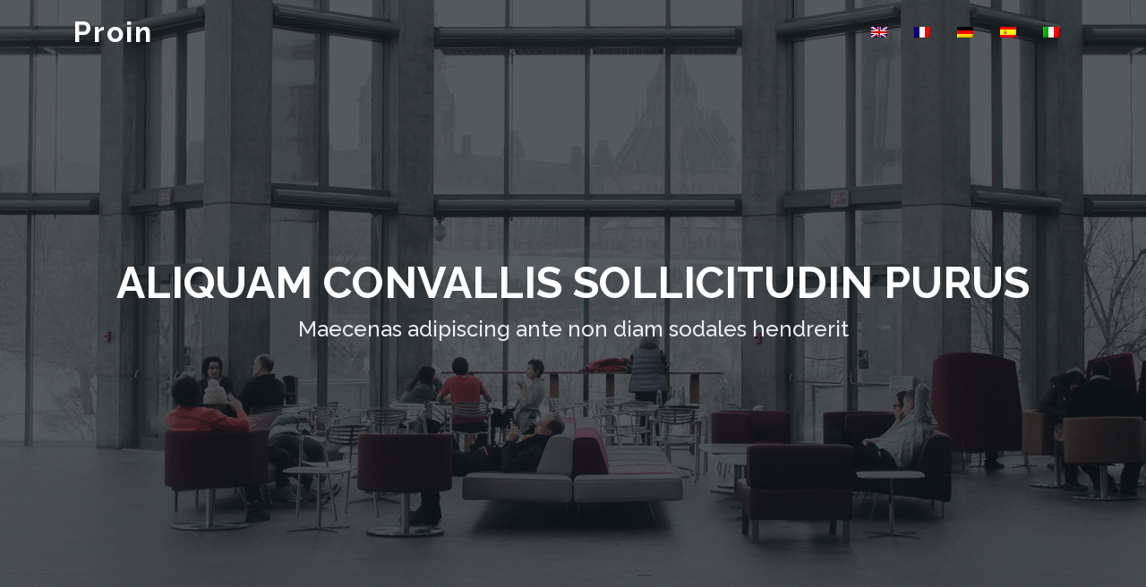

--- FILE ---
content_type: text/html
request_url: http://www.akitasnet.com/
body_size: 2558
content:
<!DOCTYPE html>
<html lang="en">

<head>
  <meta charset="utf-8">
  <meta content="width=device-width, initial-scale=1.0" name="viewport">
  <!-- .site-wrap 684-->
  <title></title>
  <link href="https://fonts.googleapis.com/css?family=Open+Sans:300,300i,400,400i,600,600i,700,700i|Raleway:300,300i,400,400i,500,500i,600,600i,700,700i|Poppins:300,300i,400,400i,500,500i,600,600i,700,700i" rel="stylesheet">
  <link href="assets/css/bootstrap.min.css" rel="stylesheet">
  <link href="assets/css/style.css" rel="stylesheet">
</head>

<body>

  <!-- ======= Header ======= -->
  <header id="header" class="fixed-top ">
    <div class="container d-flex align-items-center justify-content-between">

      <h1 class="logo">Proin</h1>
      <nav id="navbar" class="navbar">
        <ul>
          <li><a class="nav-link scrollto" href="/"><img src="assets/images/en.png"></a></li>
          <li><a class="nav-link scrollto" href="fr/"><img src="assets/images/fr.png"></a></li>
          <li><a class="nav-link scrollto" href="de/"><img src="assets/images/de.png"></a></li>
          <li><a class="nav-link scrollto" href="es/"><img src="assets/images/es.png"></a></li>
          <li><a class="nav-link scrollto" href="it/"><img src="assets/images/it.png"></a></li>
        </ul>
      </nav><!-- .navbar -->

    </div>
  </header><!-- End Header -->

  <!-- ======= Hero Section ======= -->
  <section id="hero">
    <div class="hero-container">
      <h1>Aliquam convallis sollicitudin purus</h1>
      <h2>Maecenas adipiscing ante non diam sodales hendrerit</h2>
    </div>
  </section><!-- End Hero -->

  <main id="main">


    <!-- ======= About Boxes Section ======= -->
    <section id="about-boxes" class="about-boxes">
      <div class="container" >

        <div class="row">
          <div class="col-lg-4 col-md-6 d-flex align-items-stretch" >
            <div class="card">
              <img src="assets/images/about-boxes-1.jpg" class="card-img-top" alt="...">
              <div class="card-icon">
                <i class="ri-brush-4-line"></i>
              </div>
              <div class="card-body">
                <h5 class="card-title">Fusce vulputate</h5>
                <p class="card-text">Lorem ipsum dolor sit amet, consectetur elit, sed do eiusmod tempor ut labore et dolore magna aliqua. Ut enim ad minim veniam, quis nostrud exercitation ullamco laboris nisi ut aliquip ex ea commodo consequat. </p>
              </div>
            </div>
          </div>
          <div class="col-lg-4 col-md-6 d-flex align-items-stretch" >
            <div class="card">
              <img src="assets/images/about-boxes-2.jpg" class="card-img-top" alt="...">
              <div class="card-icon">
                <i class="ri-calendar-check-line"></i>
              </div>
              <div class="card-body">
                <h5 class="card-title">Fusce vulputate</h5>
                <p class="card-text">Sed ut perspiciatis unde omnis iste natus error sit voluptatem doloremque laudantium, totam rem aperiam, eaque ipsa quae ab illo inventore veritatis et quasi architecto beatae vitae dicta sunt explicabo. </p>
              </div>
            </div>
          </div>
          <div class="col-lg-4 col-md-6 d-flex align-items-stretch" >
            <div class="card">
              <img src="assets/images/about-boxes-3.jpg" class="card-img-top" alt="...">
              <div class="card-icon">
                <i class="ri-movie-2-line"></i>
              </div>
              <div class="card-body">
                <h5 class="card-title">Fusce vulputate</h5>
                <p class="card-text">Nemo enim ipsam voluptatem quia voluptas sit aut odit aut fugit, sed quia magni dolores eos qui ratione voluptatem sequi nesciunt Neque porro quisquam est, qui dolorem ipsum quia dolor sit amet. </p>
              </div>
            </div>
          </div>
        </div>

      </div>
    </section><!-- End About Boxes Section -->




    <!-- ======= Services Section ======= -->
    <section id="services" class="services section-bg">
      <div class="container">

        <div class="section-title">
          <h2>Praesent aliquam</h2>
          <p>Vivamus leo</p>
        </div>

        <div class="row" >
          <div class="col-md-6">
            <div class="icon-box">
              <i class="bi bi-laptop"></i>
              <h4>Proin feugiat</h4>
              <p>Voluptatum deleniti atque corrupti quos dolores et quas molestias excepturi sint occaecati cupiditate non provident</p>
            </div>
          </div>
          <div class="col-md-6 mt-4 mt-md-0">
            <div class="icon-box">
              <i class="bi bi-bar-chart"></i>
              <h4>Proin feugiat</h4>
              <p>Minim veniam, quis nostrud exercitation ullamco laboris nisi ut aliquip ex ea commodo consequat tarad limino ata</p>
            </div>
          </div>
          <div class="col-md-6 mt-4 mt-md-0">
            <div class="icon-box">
              <i class="bi bi-brightness-high"></i>
              <h4>Proin feugiat</h4>
              <p>Duis aute irure dolor in reprehenderit in voluptate velit esse cillum dolore eu fugiat nulla pariatur</p>
            </div>
          </div>
          <div class="col-md-6 mt-4 mt-md-0">
            <div class="icon-box">
              <i class="bi bi-briefcase"></i>
              <h4>Proin feugiat</h4>
              <p>Excepteur sint occaecat cupidatat non proident, sunt in culpa qui officia deserunt mollit anim id est laborum</p>
            </div>
          </div>
          <div class="col-md-6 mt-4 mt-md-0">
            <div class="icon-box">
              <i class="bi bi-card-checklist"></i>
              <h4>Proin feugiat</h4>
              <p>At vero eos et accusamus et iusto odio dignissimos ducimus qui blanditiis praesentium voluptatum deleniti atque</p>
            </div>
          </div>
          <div class="col-md-6 mt-4 mt-md-0">
            <div class="icon-box">
              <i class="bi bi-clock"></i>
              <h4>Proin feugiat</h4>
              <p>Et harum quidem rerum facilis est et expedita distinctio. Nam libero tempore, cum soluta nobis est eligendi</p>
            </div>
          </div>
        </div>

      </div>
    </section><!-- End Services Section -->

    <!-- ======= Testimonials Section ======= -->
    <section id="testimonials" class="testimonials">
      <div class="container">

        <div class="testimonials-slider swiper" >
          <div class="swiper-wrapper">

            <div class="swiper-slide">
              <div class="testimonial-item">
                <img src="assets/images/testimonials/testimonials-1.jpg" class="testimonial-img" alt="">
                <h3>Proin iaculis</h3>
                <h4>Maecen aliquam</h4>
                <p>
                  <i class="bx bxs-quote-alt-left quote-icon-left"></i>
                  Proin iaculis purus consequat sem cure digni ssim donec porttitora entum suscipit rhoncus. Accusantium quam, ultricies eget id, aliquam eget nibh et. Maecen aliquam, risus at semper.
                  <i class="bx bxs-quote-alt-right quote-icon-right"></i>
                </p>
              </div>
            </div><!-- End testimonial item -->


          </div>

        </div>

      </div>
    </section><!-- End Testimonials Section -->

    <!-- ======= Portfolio Section ======= -->
    <section id="portfolio" class="portfolio">
      <div class="container" >

        <div class="section-title">
          <h2>Aenean suscipit</h2>
          <p>Suspendisse cursus rutrum</p>
        </div>


        <div class="row portfolio-container" >

          <div class="col-lg-4 col-md-6 portfolio-item filter-app">
            <img src="assets/images/portfolio/portfolio-1.jpg" class="img-fluid" alt="">
          </div>

          <div class="col-lg-4 col-md-6 portfolio-item filter-web">
            <img src="assets/images/portfolio/portfolio-2.jpg" class="img-fluid" alt="">
          </div>

          <div class="col-lg-4 col-md-6 portfolio-item filter-app">
            <img src="assets/images/portfolio/portfolio-3.jpg" class="img-fluid" alt="">
          </div>

          <div class="col-lg-4 col-md-6 portfolio-item filter-card">
            <img src="assets/images/portfolio/portfolio-4.jpg" class="img-fluid" alt="">
          </div>

          <div class="col-lg-4 col-md-6 portfolio-item filter-web">
            <img src="assets/images/portfolio/portfolio-5.jpg" class="img-fluid" alt="">
          </div>

          <div class="col-lg-4 col-md-6 portfolio-item filter-app">
            <img src="assets/images/portfolio/portfolio-6.jpg" class="img-fluid" alt="">
          </div>

          <div class="col-lg-4 col-md-6 portfolio-item filter-card">
            <img src="assets/images/portfolio/portfolio-7.jpg" class="img-fluid" alt="">
          </div>

          <div class="col-lg-4 col-md-6 portfolio-item filter-card">
            <img src="assets/images/portfolio/portfolio-8.jpg" class="img-fluid" alt="">
          </div>

          <div class="col-lg-4 col-md-6 portfolio-item filter-web">
            <img src="assets/images/portfolio/portfolio-9.jpg" class="img-fluid" alt="">
          </div>

        </div>

      </div>
    </section><!-- End Portfolio Section -->

    <!-- ======= Team Section ======= -->
    <section id="team" class="team section-bg">
      <div class="container">

        <div class="section-title">
          <h2>Aenean suscipit</h2>
          <p>Suspendisse cursus rutrum</p>
        </div>

        <div class="row">

          <div class="col-lg-4 col-md-6">
            <div class="member" >
              <div class="pic"><img src="assets/images/team/team-1.jpg" class="img-fluid" alt=""></div>
              <div class="member-info">
                <h4>Proin iaculis</h4>
                <span>Maecen aliquam</span>
              </div>
            </div>
          </div>

          <div class="col-lg-4 col-md-6">
            <div class="member">
              <div class="pic"><img src="assets/images/team/team-2.jpg" class="img-fluid" alt=""></div>
              <div class="member-info">
                <h4>Proin iaculis</h4>
                <span>Maecen aliquam</span>
              </div>
            </div>
          </div>

          <div class="col-lg-4 col-md-6" >
            <div class="member">
              <div class="pic"><img src="assets/images/team/team-3.jpg" class="img-fluid" alt=""></div>
              <div class="member-info">
                <h4>Proin iaculis</h4>
                <span>Maecen aliquam</span>
              </div>
            </div>
          </div>

        </div>

      </div>
    </section><!-- End Team Section -->

  

  </main><!-- End #main -->

  <!-- ======= Footer ======= -->
  <footer id="footer">
    <div class="footer-top">
      <div class="container">
        <div class="row">

          <div class="col-lg-4 col-md-6">
            <div class="footer-info footer-links">
              <h3>Purus</h3>
              <p>Tamen quem nulla quae legam multos aute sint culpa legam noster magna. Aliquam euismod libero eu enim. Nulla nec felis sed leo placerat imperdiet. Aenean suscipit nulla in justo. Suspendisse cursus rutrum augue.</p>
            </div>
          </div>

          <div class="col-lg-2 col-md-6 footer-links">
            <h4>Purus</h4>
            <ul>
              <li>Aliquam</li>
              <li>Convallis</li>
              <li>Sollicitudin</li>
            </ul>
          </div>

          <div class="col-lg-2 col-md-6 footer-links">
            <h4>Purus</h4>
            <ul>
              <li>Aliquam</li>
              <li>Convallis</li>
              <li>Sollicitudin</li>
            </ul>
          </div>

          <div class="col-lg-4 col-md-6 footer-newsletter">
            <h4>Purus</h4>
            <p>Tamen quem nulla quae legam multos aute sint culpa legam noster magna. Aliquam euismod libero eu enim. Nulla nec felis sed leo placerat imperdiet. Aenean suscipit nulla in justo. Suspendisse cursus rutrum augue.</p>

          </div>

        </div>
      </div>
    </div>

    <div class="container">
      <div class="copyright">Powered by : <a href="https://www.webdesign-jensen.de" target="_blank">webdesign-jensen.de</a></div>
    </div>
  </footer><!-- End Footer -->


</body>

</html>

--- FILE ---
content_type: text/css
request_url: http://www.akitasnet.com/assets/css/style.css
body_size: 5379
content:
/**
* Template Name: Dewi - v4.7.0
* Template URL: https://bootstrapmade.com/dewi-free-multi-purpose-html-template/
* Author: BootstrapMade.com
* License: https://bootstrapmade.com/license/
*/

/*--------------------------------------------------------------
# General
--------------------------------------------------------------*/
body {
  font-family: "Open Sans", sans-serif;
  color: #444444;
}

a {
  color: #ff4a17;
  text-decoration: none;
}

a:hover {
  color: #ff724a;
  text-decoration: none;
}

h1, h2, h3, h4, h5, h6 {
  font-family: "Raleway", sans-serif;
}

/*--------------------------------------------------------------
# Back to top button
--------------------------------------------------------------*/
.back-to-top {
  position: fixed;
  visibility: hidden;
  opacity: 0;
  right: 15px;
  bottom: 15px;
  z-index: 996;
  background: #ff4a17;
  width: 40px;
  height: 40px;
  border-radius: 4px;
  transition: all 0.4s;
}
.back-to-top i {
  font-size: 24px;
  color: #fff;
  line-height: 0;
}
.back-to-top:hover {
  background: #ff6a40;
  color: #fff;
}
.back-to-top.active {
  visibility: visible;
  opacity: 1;
}

/*--------------------------------------------------------------
# Preloader
--------------------------------------------------------------*/
#preloader {
  position: fixed;
  top: 0;
  left: 0;
  right: 0;
  bottom: 0;
  z-index: 9999;
  overflow: hidden;
  background: #fff;
}

#preloader:before {
  content: "";
  position: fixed;
  top: calc(50% - 30px);
  left: calc(50% - 30px);
  border: 6px solid #ff4a17;
  border-top-color: #ffe9e3;
  border-radius: 50%;
  width: 60px;
  height: 60px;
  -webkit-animation: animate-preloader 1s linear infinite;
  animation: animate-preloader 1s linear infinite;
}

@-webkit-keyframes animate-preloader {
  0% {
    transform: rotate(0deg);
  }
  100% {
    transform: rotate(360deg);
  }
}

@keyframes animate-preloader {
  0% {
    transform: rotate(0deg);
  }
  100% {
    transform: rotate(360deg);
  }
}
/*--------------------------------------------------------------
# Disable aos animation delay on mobile devices
--------------------------------------------------------------*/
@media screen and (max-width: 768px) {
  [data-aos-delay] {
    transition-delay: 0 !important;
  }
}
/*--------------------------------------------------------------
# Header
--------------------------------------------------------------*/
#header {
  transition: all 0.5s;
  z-index: 997;
  padding: 20px 0;
  position:absolute;
}
#header.header-scrolled, #header.header-inner-pages {
  background: rgba(21, 34, 43, 0.85);
  padding: 10px 0;
}
#header .logo {
  font-size: 32px;
  margin: 0;
  padding: 0;
  line-height: 1;
  font-weight: 700;
  letter-spacing: 2px;
}
#header .logo {
  color: #fff;
}
#header .logo img {
  max-height: 40px;
}

/*--------------------------------------------------------------
# Navigation Menu
--------------------------------------------------------------*/
/**
* Desktop Navigation 
*/
.navbar {
  padding: 0;
}
.navbar ul {
  margin: 0;
  padding: 0;
  display: flex;
  list-style: none;
  align-items: center;
}
.navbar li {
  position: relative;
}
.navbar > ul > li {
  white-space: nowrap;
  padding: 8px 12px;
}
.navbar a, .navbar a:focus {
  display: flex;
  align-items: center;
  position: relative;
  justify-content: space-between;
  padding: 0 3px;
  font-size: 14px;
  text-transform: uppercase;
  font-weight: 600;
  color: rgba(255, 255, 255, 0.9);
  white-space: nowrap;
  transition: 0.3s;
}
.navbar a i, .navbar a:focus i {
  font-size: 12px;
  line-height: 0;
  margin-left: 5px;
}
.navbar > ul > li > a:before {
  content: "";
  position: absolute;
  width: 100%;
  height: 2px;
  bottom: -6px;
  left: 0;
  background-color: #ff4a17;
  visibility: hidden;
  width: 0px;
  transition: all 0.3s ease-in-out 0s;
}
.navbar a:hover:before, .navbar li:hover > a:before, .navbar .active:before {
  visibility: visible;
  width: 100%;
}
.navbar a:hover, .navbar .active, .navbar .active:focus, .navbar li:hover > a {
  color: #fff;
}
.navbar .getstarted, .navbar .getstarted:focus {
  padding: 8px 25px;
  margin-left: 30px;
  border-radius: 4px;
  color: #fff;
  border: 2px solid #fff;
}
.navbar .getstarted:hover, .navbar .getstarted:focus:hover {
  color: #fff;
  background: #fd3800;
  border-color: #ff4a17;
}
.navbar > ul > li > .getstarted:before {
  visibility: hidden;
}
.navbar .dropdown ul {
  display: block;
  position: absolute;
  left: 14px;
  top: calc(100% + 30px);
  margin: 0;
  padding: 10px 0;
  z-index: 99;
  opacity: 0;
  visibility: hidden;
  background: #fff;
  box-shadow: 0px 0px 30px rgba(127, 137, 161, 0.25);
  transition: 0.3s;
  border-radius: 4px;
}
.navbar .dropdown ul li {
  min-width: 200px;
}
.navbar .dropdown ul a {
  padding: 10px 20px;
  font-size: 14px;
  text-transform: none;
  color: #15222b;
  font-weight: 400;
}
.navbar .dropdown ul a i {
  font-size: 12px;
}
.navbar .dropdown ul a:hover, .navbar .dropdown ul .active:hover, .navbar .dropdown ul li:hover > a {
  color: #ff4a17;
}
.navbar .dropdown:hover > ul {
  opacity: 1;
  top: 100%;
  visibility: visible;
}
.navbar .dropdown .dropdown ul {
  top: 0;
  left: calc(100% - 30px);
  visibility: hidden;
}
.navbar .dropdown .dropdown:hover > ul {
  opacity: 1;
  top: 0;
  left: 100%;
  visibility: visible;
}
@media (max-width: 1366px) {
  .navbar .dropdown .dropdown ul {
    left: -90%;
  }
  .navbar .dropdown .dropdown:hover > ul {
    left: -100%;
  }
}

/**
* Mobile Navigation 
*/
.mobile-nav-toggle {
  color: #fff;
  font-size: 28px;
  cursor: pointer;
  display: none;
  line-height: 0;
  transition: 0.5s;
}

@media (max-width: 991px) {
  .mobile-nav-toggle {
    display: block;
  }

  .navbar ul {
    display: none;
  }
}
.navbar-mobile {
  position: fixed;
  overflow: hidden;
  top: 0;
  right: 0;
  left: 0;
  bottom: 0;
  background: rgba(4, 7, 9, 0.9);
  transition: 0.3s;
  z-index: 999;
}
.navbar-mobile .mobile-nav-toggle {
  position: absolute;
  top: 15px;
  right: 15px;
}
.navbar-mobile ul {
  display: block;
  position: absolute;
  top: 55px;
  right: 15px;
  bottom: 15px;
  left: 15px;
  padding: 10px 0;
  border-radius: 10px;
  background-color: #fff;
  overflow-y: auto;
  transition: 0.3s;
}
.navbar-mobile a, .navbar-mobile a:focus {
  padding: 10px 20px;
  font-size: 15px;
  color: #15222b;
}
.navbar-mobile a:hover, .navbar-mobile .active, .navbar-mobile li:hover > a {
  color: #ff4a17;
}
.navbar-mobile .getstarted, .navbar-mobile .getstarted:focus {
  margin: 15px;
}
.navbar-mobile .dropdown ul {
  position: static;
  display: none;
  margin: 10px 20px;
  padding: 10px 0;
  z-index: 99;
  opacity: 1;
  visibility: visible;
  background: #fff;
  box-shadow: 0px 0px 30px rgba(127, 137, 161, 0.25);
}
.navbar-mobile .dropdown ul li {
  min-width: 200px;
}
.navbar-mobile .dropdown ul a {
  padding: 10px 20px;
}
.navbar-mobile .dropdown ul a i {
  font-size: 12px;
}
.navbar-mobile .dropdown ul a:hover, .navbar-mobile .dropdown ul .active:hover, .navbar-mobile .dropdown ul li:hover > a {
  color: #ff4a17;
}
.navbar-mobile .dropdown > .dropdown-active {
  display: block;
}

/*--------------------------------------------------------------
# Hero Section
--------------------------------------------------------------*/
#hero {
  width: 100%;
  height: 100vh;
  background: url("../../assets/images/hero-bg.jpg") top center;
  background-size: cover;
  position: relative;
  padding: 0;
}
#hero:before {
  content: "";
  background: rgba(13, 20, 26, 0.7);
  position: absolute;
  bottom: 0;
  top: 0;
  left: 0;
  right: 0;
}
#hero .hero-container {
  position: absolute;
  bottom: 0;
  top: 0;
  left: 0;
  right: 0;
  display: flex;
  justify-content: center;
  align-items: center;
  flex-direction: column;
  text-align: center;
}
#hero h1 {
  margin: 0 0 10px 0;
  font-size: 48px;
  font-weight: 700;
  line-height: 56px;
  text-transform: uppercase;
  color: #fff;
}
#hero h2 {
  color: #eee;
  margin-bottom: 50px;
  font-size: 24px;
}
#hero .btn-get-started {
  font-family: "Open Sans", sans-serif;
  text-transform: uppercase;
  font-weight: 500;
  font-size: 14px;
  display: inline-block;
  padding: 10px 35px 10px 35px;
  border-radius: 4px;
  transition: 0.5s;
  color: #fff;
  background: #ff4a17;
  border: 2px solid #ff4a17;
}
#hero .btn-get-started:hover {
  border-color: #fff;
  background: rgba(255, 255, 255, 0.1);
}
#hero .btn-watch-video {
  font-size: 16px;
  display: inline-block;
  transition: 0.5s;
  margin-left: 25px;
  color: #fff;
  display: inline-flex;
  align-items: center;
  justify-content: center;
}
#hero .btn-watch-video i {
  line-height: 0;
  color: #fff;
  font-size: 32px;
  transition: 0.3s;
  margin-right: 8px;
}
#hero .btn-watch-video:hover i {
  color: #ff4a17;
}
@media (min-width: 1024px) {
  #hero {
    background-attachment: fixed;
  }
}
@media (max-width: 768px) {
  #hero h1 {
    font-size: 28px;
    line-height: 36px;
  }
  #hero h2 {
    font-size: 18px;
    line-height: 24px;
    margin-bottom: 30px;
  }
}

/*--------------------------------------------------------------
# Sections General
--------------------------------------------------------------*/
section {
  padding: 60px 0;
  overflow: hidden;
}

.section-bg {
  background-color: #f0f4f8;
}

.section-title {
  padding-bottom: 40px;
}
.section-title h2 {
  font-size: 14px;
  font-weight: 500;
  padding: 0;
  line-height: 1px;
  margin: 0 0 5px 0;
  letter-spacing: 2px;
  text-transform: uppercase;
  color: #5c8eb0;
  font-family: "Poppins", sans-serif;
}
.section-title h2::after {
  content: "";
  width: 120px;
  height: 1px;
  display: inline-block;
  background: #ff8664;
  margin: 4px 10px;
}
.section-title p {
  margin: 0;
  margin: 0;
  font-size: 36px;
  font-weight: 700;
  text-transform: uppercase;
  font-family: "Poppins", sans-serif;
  color: #263d4d;
}

/*--------------------------------------------------------------
# About
--------------------------------------------------------------*/
.about .container {
  box-shadow: 0px 2px 15px rgba(0, 0, 0, 0.1);
  padding-bottom: 15px;
}
.about .count-box {
  padding: 60px 0;
  width: 100%;
}
.about .count-box i {
  display: block;
  font-size: 48px;
  color: #a1bdd1;
  float: left;
  line-height: 0;
}
.about .count-box span {
  font-size: 28px;
  line-height: 25px;
  display: block;
  font-weight: 700;
  color: #365870;
  margin-left: 60px;
}
.about .count-box p {
  padding: 5px 0 0 0;
  margin: 0 0 0 60px;
  font-family: "Raleway", sans-serif;
  font-weight: 600;
  font-size: 14px;
  color: #2e4b5e;
}
.about .count-box a {
  font-weight: 600;
  display: block;
  margin-top: 20px;
  color: #2e4b5e;
  font-size: 15px;
  font-family: "Poppins", sans-serif;
  transition: ease-in-out 0.3s;
}
.about .count-box a:hover {
  color: #477392;
}
.about .content {
  font-size: 15px;
}
.about .content h3 {
  font-weight: 700;
  font-size: 24px;
  color: #263d4d;
}
.about .content ul {
  list-style: none;
  padding: 0;
}
.about .content ul li {
  padding-bottom: 10px;
  padding-left: 28px;
  position: relative;
}
.about .content ul i {
  font-size: 24px;
  color: #ff4a17;
  position: absolute;
  left: 0;
  top: -2px;
}
.about .content p:last-child {
  margin-bottom: 0;
}
.about .play-btn {
  width: 94px;
  height: 94px;
  background: radial-gradient(#ff4a17 50%, rgba(255, 74, 23, 0.4) 52%);
  border-radius: 50%;
  display: block;
  position: absolute;
  left: calc(50% - 47px);
  top: calc(50% - 47px);
  overflow: hidden;
}
.about .play-btn::after {
  content: "";
  position: absolute;
  left: 50%;
  top: 50%;
  transform: translateX(-40%) translateY(-50%);
  width: 0;
  height: 0;
  border-top: 10px solid transparent;
  border-bottom: 10px solid transparent;
  border-left: 15px solid #fff;
  z-index: 100;
  transition: all 400ms cubic-bezier(0.55, 0.055, 0.675, 0.19);
}
.about .play-btn::before {
  content: "";
  position: absolute;
  width: 120px;
  height: 120px;
  -webkit-animation-delay: 0s;
  animation-delay: 0s;
  -webkit-animation: pulsate-btn 2s;
  animation: pulsate-btn 2s;
  -webkit-animation-direction: forwards;
  animation-direction: forwards;
  -webkit-animation-iteration-count: infinite;
  animation-iteration-count: infinite;
  -webkit-animation-timing-function: steps;
  animation-timing-function: steps;
  opacity: 1;
  border-radius: 50%;
  border: 5px solid rgba(255, 74, 23, 0.7);
  top: -15%;
  left: -15%;
  background: rgba(198, 16, 0, 0);
}
.about .play-btn:hover::after {
  border-left: 15px solid #ff4a17;
  transform: scale(20);
}
.about .play-btn:hover::before {
  content: "";
  position: absolute;
  left: 50%;
  top: 50%;
  transform: translateX(-40%) translateY(-50%);
  width: 0;
  height: 0;
  border: none;
  border-top: 10px solid transparent;
  border-bottom: 10px solid transparent;
  border-left: 15px solid #fff;
  z-index: 200;
  -webkit-animation: none;
  animation: none;
  border-radius: 0;
}

@-webkit-keyframes pulsate-btn {
  0% {
    transform: scale(0.6, 0.6);
    opacity: 1;
  }
  100% {
    transform: scale(1, 1);
    opacity: 0;
  }
}

@keyframes pulsate-btn {
  0% {
    transform: scale(0.6, 0.6);
    opacity: 1;
  }
  100% {
    transform: scale(1, 1);
    opacity: 0;
  }
}
/*--------------------------------------------------------------
# About Boxes
--------------------------------------------------------------*/
.about-boxes {
  background: url("../../assets/images/about-boxes-bg.jpg") center top no-repeat fixed;
  background-size: cover;
  padding: 60px 0 30px 0;
  position: relative;
}
.about-boxes::before {
  content: "";
  position: absolute;
  left: 0;
  right: 0;
  top: 0;
  bottom: 0;
  background: rgba(255, 255, 255, 0.92);
  z-index: 9;
}
.about-boxes .container, .about-boxes .container-fluid {
  position: relative;
  z-index: 10;
}
.about-boxes .card {
  border-radius: 3px;
  border: 0;
  box-shadow: 0px 2px 15px rgba(0, 0, 0, 0.1);
  margin-bottom: 30px;
}
.about-boxes .card-icon {
  text-align: center;
  margin-top: -32px;
}
.about-boxes .card-icon i {
  font-size: 32px;
  color: #fff;
  width: 64px;
  height: 64px;
  padding-top: 5px;
  text-align: center;
  background-color: #ff4a17;
  border-radius: 4px;
  text-align: center;
  border: 4px solid #fff;
  transition: 0.3s;
  display: inline-block;
}
.about-boxes .card-body {
  padding-top: 12px;
}
.about-boxes .card-title {
  font-weight: 700;
  text-align: center;
}
.about-boxes .card-title a {
  color: #15222b;
}
.about-boxes .card-title a:hover {
  color: #ff4a17;
}
.about-boxes .card-text {
  color: #5e5e5e;
}
.about-boxes .card:hover .card-icon i {
  background: #fff;
  color: #ff4a17;
}
@media (max-width: 1024px) {
  .about-boxes {
    background-attachment: scroll;
  }
}

/*--------------------------------------------------------------
# Clients
--------------------------------------------------------------*/
.clients {
  background: #f0f4f8;
  padding: 15px 0;
  text-align: center;
}
.clients img {
  max-width: 45%;
  transition: all 0.4s ease-in-out;
  display: inline-block;
  padding: 15px 0;
  filter: grayscale(100);
}
.clients img:hover {
  filter: none;
  transform: scale(1.15);
}
@media (max-width: 768px) {
  .clients img {
    max-width: 40%;
  }
}

/*--------------------------------------------------------------
# Features
--------------------------------------------------------------*/
.features .nav-tabs {
  border: 0;
}
.features .nav-link {
  border: 1px solid #b5ccdb;
  padding: 15px;
  transition: 0.3s;
  color: #15222b;
  border-radius: 0;
  display: flex;
  align-items: center;
  justify-content: center;
}
.features .nav-link i {
  padding-right: 15px;
  font-size: 48px;
}
.features .nav-link h4 {
  font-size: 18px;
  font-weight: 600;
  margin: 0;
}
.features .nav-link:hover {
  color: #ff4a17;
}
.features .nav-link.active {
  background: #ff4a17;
  color: #fff;
  border-color: #ff4a17;
}
@media (max-width: 768px) {
  .features .nav-link i {
    padding: 0;
    line-height: 1;
    font-size: 36px;
  }
}
@media (max-width: 575px) {
  .features .nav-link {
    padding: 15px;
  }
  .features .nav-link i {
    font-size: 24px;
  }
}
.features .tab-content {
  margin-top: 30px;
}
.features .tab-pane h3 {
  font-weight: 600;
  font-size: 26px;
}
.features .tab-pane ul {
  list-style: none;
  padding: 0;
}
.features .tab-pane ul li {
  padding-bottom: 10px;
}
.features .tab-pane ul i {
  font-size: 20px;
  padding-right: 4px;
  color: #ff4a17;
}
.features .tab-pane p:last-child {
  margin-bottom: 0;
}

/*--------------------------------------------------------------
# Services
--------------------------------------------------------------*/
.services .icon-box {
  margin-bottom: 20px;
  padding: 30px;
  border-radius: 6px;
  background: #fff;
}
.services .icon-box i {
  float: left;
  color: #5c8eb0;
  font-size: 40px;
  line-height: 0;
}
.services .icon-box h4 {
  margin-left: 20px;
  font-weight: 700;
  margin-bottom: 15px;
  font-size: 18px;
}
.services .icon-box h4 a {
  color: #365870;
  transition: 0.3s;
}
.services .icon-box .icon-box:hover h4 a {
  color: #ff4a17;
}
.services .icon-box p {
  margin-left: 20px;
  line-height: 24px;
  font-size: 14px;
}
.services .icon-box:hover h4 a {
  color: #ff4a17;
}

/*--------------------------------------------------------------
# Testimonials
--------------------------------------------------------------*/
.testimonials {
  padding: 80px 0;
  background: url("../../assets/images/testimonials-bg.jpg") no-repeat;
  background-position: center center;
  background-size: cover;
  position: relative;
}
.testimonials::before {
  content: "";
  position: absolute;
  left: 0;
  right: 0;
  top: 0;
  bottom: 0;
  background: rgba(13, 20, 26, 0.7);
}
.testimonials .section-header {
  margin-bottom: 40px;
}
.testimonials .testimonials-carousel, .testimonials .testimonials-slider {
  overflow: hidden;
}
.testimonials .testimonial-item {
  text-align: center;
  color: #fff;
}
.testimonials .testimonial-item .testimonial-img {
  width: 100px;
  border-radius: 50%;
  border: 6px solid rgba(255, 255, 255, 0.15);
  margin: 0 auto;
}
.testimonials .testimonial-item h3 {
  font-size: 20px;
  font-weight: bold;
  margin: 10px 0 5px 0;
  color: #fff;
}
.testimonials .testimonial-item h4 {
  font-size: 14px;
  color: #ddd;
  margin: 0 0 15px 0;
}
.testimonials .testimonial-item .quote-icon-left, .testimonials .testimonial-item .quote-icon-right {
  color: rgba(255, 255, 255, 0.4);
  font-size: 26px;
}
.testimonials .testimonial-item .quote-icon-left {
  display: inline-block;
  left: -5px;
  position: relative;
}
.testimonials .testimonial-item .quote-icon-right {
  display: inline-block;
  right: -5px;
  position: relative;
  top: 10px;
}
.testimonials .testimonial-item p {
  font-style: italic;
  margin: 0 auto 15px auto;
  color: #eee;
}
@media (min-width: 992px) {
  .testimonials .testimonial-item p {
    width: 80%;
  }
}
.testimonials .swiper-pagination {
  margin-top: 20px;
  position: relative;
}
.testimonials .swiper-pagination .swiper-pagination-bullet {
  width: 12px;
  height: 12px;
  background-color: #a1bdd1;
  opacity: 0.5;
}
.testimonials .swiper-pagination .swiper-pagination-bullet-active {
  background-color: #ff4a17;
  opacity: 1;
}

/*--------------------------------------------------------------
# Portfolio
--------------------------------------------------------------*/
.portfolio #portfolio-flters {
  padding: 0;
  margin: 0 auto 25px auto;
  list-style: none;
  text-align: center;
  border-radius: 50px;
}
.portfolio #portfolio-flters li {
  cursor: pointer;
  display: inline-block;
  padding: 8px 16px;
  font-size: 14px;
  font-weight: 500;
  line-height: 1;
  color: #444444;
  margin: 0 3px 10px 3px;
  transition: all ease-in-out 0.3s;
  background: #e5edf3;
  border-radius: 4px;
}
.portfolio #portfolio-flters li:hover, .portfolio #portfolio-flters li.filter-active {
  color: #fff;
  background: #ff4a17;
}
.portfolio #portfolio-flters li:last-child {
  margin-right: 0;
}
.portfolio .portfolio-item {
  margin-bottom: 30px;
  overflow: hidden;
}
.portfolio .portfolio-item img {
  position: relative;
  top: 0;
  transition: all 0.6s cubic-bezier(0.645, 0.045, 0.355, 1);
}
.portfolio .portfolio-item .portfolio-info {
  opacity: 0;
  position: absolute;
  left: 15px;
  right: 15px;
  bottom: -50px;
  z-index: 3;
  transition: all ease-in-out 0.3s;
  background: #ff4a17;
  padding: 15px 20px;
}
.portfolio .portfolio-item .portfolio-info h4 {
  font-size: 18px;
  color: #fff;
  font-weight: 600;
}
.portfolio .portfolio-item .portfolio-info p {
  color: #fff;
  font-size: 14px;
  margin-bottom: 0;
}
.portfolio .portfolio-item .portfolio-info .preview-link, .portfolio .portfolio-item .portfolio-info .details-link {
  position: absolute;
  right: 50px;
  font-size: 24px;
  top: calc(50% - 18px);
  color: white;
  transition: ease-in-out 0.3s;
}
.portfolio .portfolio-item .portfolio-info .preview-link:hover, .portfolio .portfolio-item .portfolio-info .details-link:hover {
  color: #ffc1b0;
}
.portfolio .portfolio-item .portfolio-info .details-link {
  right: 15px;
}
.portfolio .portfolio-item:hover img {
  top: -30px;
}
.portfolio .portfolio-item:hover .portfolio-info {
  opacity: 1;
  bottom: 0;
}

/*--------------------------------------------------------------
# Portfolio Details
--------------------------------------------------------------*/
.portfolio-details {
  padding-top: 40px;
}
.portfolio-details .portfolio-details-slider img {
  width: 100%;
}
.portfolio-details .portfolio-details-slider .swiper-pagination {
  margin-top: 20px;
  position: relative;
}
.portfolio-details .portfolio-details-slider .swiper-pagination .swiper-pagination-bullet {
  width: 12px;
  height: 12px;
  background-color: #fff;
  opacity: 1;
  border: 1px solid #ff4a17;
}
.portfolio-details .portfolio-details-slider .swiper-pagination .swiper-pagination-bullet-active {
  background-color: #ff4a17;
}
.portfolio-details .portfolio-info {
  padding: 30px;
  box-shadow: 0px 0 30px rgba(21, 34, 43, 0.08);
}
.portfolio-details .portfolio-info h3 {
  font-size: 22px;
  font-weight: 700;
  margin-bottom: 20px;
  padding-bottom: 20px;
  border-bottom: 1px solid #eee;
}
.portfolio-details .portfolio-info ul {
  list-style: none;
  padding: 0;
  font-size: 15px;
}
.portfolio-details .portfolio-info ul li + li {
  margin-top: 10px;
}
.portfolio-details .portfolio-description {
  padding-top: 30px;
}
.portfolio-details .portfolio-description h2 {
  font-size: 26px;
  font-weight: 700;
  margin-bottom: 20px;
}
.portfolio-details .portfolio-description p {
  padding: 0;
}

/*--------------------------------------------------------------
# Team
--------------------------------------------------------------*/
.team {
  position: relative;
}
.team .container {
  position: relative;
  z-index: 10;
}
.team .member {
  margin-bottom: 80px;
  position: relative;
}
.team .member .pic {
  overflow: hidden;
}
.team .member .member-info {
  position: absolute;
  bottom: -50px;
  left: 20px;
  right: 20px;
  background: #fff;
  padding: 20px 15px;
  color: #15222b;
  box-shadow: 0px 2px 15px rgba(0, 0, 0, 0.1);
  overflow: hidden;
  transition: 0.5s;
}
.team .member h4 {
  font-weight: 700;
  margin-bottom: 10px;
  font-size: 16px;
  color: #15222b;
  position: relative;
  padding-bottom: 10px;
}
.team .member h4::after {
  content: "";
  position: absolute;
  display: block;
  width: 50px;
  height: 1px;
  background: #7fa5c0;
  bottom: 0;
  left: 0;
}
.team .member span {
  font-style: italic;
  display: block;
  font-size: 13px;
}
.team .member .social {
  position: absolute;
  right: 15px;
  bottom: 15px;
}
.team .member .social a {
  transition: color 0.3s;
  color: #477392;
}
.team .member .social a:hover {
  color: #ff4a17;
}
.team .member .social i {
  font-size: 16px;
  margin: 0 2px;
}
@media (max-width: 992px) {
  .team .member {
    margin-bottom: 110px;
  }
}

/*--------------------------------------------------------------
# Contact
--------------------------------------------------------------*/
.contact .info-box {
  color: #444444;
  text-align: center;
  box-shadow: 0 0 30px rgba(214, 215, 216, 0.6);
  padding: 20px 0 30px 0;
}
.contact .info-box i {
  font-size: 32px;
  color: #ff4a17;
  border-radius: 50%;
  padding: 8px;
}
.contact .info-box h3 {
  font-size: 20px;
  color: #777777;
  font-weight: 700;
  margin: 10px 0;
}
.contact .info-box p {
  padding: 0;
  line-height: 24px;
  font-size: 14px;
  margin-bottom: 0;
}
.contact .php-email-form {
  box-shadow: 0 0 30px rgba(214, 215, 216, 0.6);
  padding: 30px;
}
.contact .php-email-form .error-message {
  display: none;
  color: #fff;
  background: #ed3c0d;
  text-align: left;
  padding: 15px;
  font-weight: 600;
}
.contact .php-email-form .error-message br + br {
  margin-top: 25px;
}
.contact .php-email-form .sent-message {
  display: none;
  color: #fff;
  background: #18d26e;
  text-align: center;
  padding: 15px;
  font-weight: 600;
}
.contact .php-email-form .loading {
  display: none;
  background: #fff;
  text-align: center;
  padding: 15px;
}
.contact .php-email-form .loading:before {
  content: "";
  display: inline-block;
  border-radius: 50%;
  width: 24px;
  height: 24px;
  margin: 0 10px -6px 0;
  border: 3px solid #18d26e;
  border-top-color: #eee;
  -webkit-animation: animate-loading 1s linear infinite;
  animation: animate-loading 1s linear infinite;
}
.contact .php-email-form input, .contact .php-email-form textarea {
  border-radius: 0;
  box-shadow: none;
  font-size: 14px;
  border-radius: 4px;
}
.contact .php-email-form input:focus, .contact .php-email-form textarea:focus {
  border-color: #ff4a17;
}
.contact .php-email-form input {
  padding: 10px 15px;
}
.contact .php-email-form textarea {
  padding: 12px 15px;
}
.contact .php-email-form button[type=submit] {
  background: #ff4a17;
  border: 0;
  padding: 10px 24px;
  color: #fff;
  transition: 0.4s;
  border-radius: 4px;
}
.contact .php-email-form button[type=submit]:hover {
  background: #ff5e31;
}
@-webkit-keyframes animate-loading {
  0% {
    transform: rotate(0deg);
  }
  100% {
    transform: rotate(360deg);
  }
}
@keyframes animate-loading {
  0% {
    transform: rotate(0deg);
  }
  100% {
    transform: rotate(360deg);
  }
}

/*--------------------------------------------------------------
# Breadcrumbs
--------------------------------------------------------------*/
.breadcrumbs {
  padding: 15px 0;
  background: #f0f4f8;
  min-height: 40px;
  margin-top: 78px;
}
.breadcrumbs h2 {
  font-size: 28px;
  font-weight: 400;
}
.breadcrumbs ol {
  display: flex;
  flex-wrap: wrap;
  list-style: none;
  padding: 0;
  margin: 0;
}
.breadcrumbs ol li + li {
  padding-left: 10px;
}
.breadcrumbs ol li + li::before {
  display: inline-block;
  padding-right: 10px;
  color: #263d4d;
  content: "/";
}
@media (max-width: 992px) {
  .breadcrumbs {
    margin-top: 52px;
  }
  .breadcrumbs .d-flex {
    display: block !important;
  }
  .breadcrumbs ol {
    display: block;
  }
  .breadcrumbs ol li {
    display: inline-block;
  }
}

/*--------------------------------------------------------------
# Footer
--------------------------------------------------------------*/
#footer {
  background: #121d24;
  padding: 0 0 30px 0;
  color: #fff;
  font-size: 14px;
}
#footer .footer-top {
  background: #15222b;
  border-bottom: 1px solid #1d303c;
  padding: 60px 0 30px 0;
}
#footer .footer-top .footer-info {
  margin-bottom: 30px;
}
#footer .footer-top .footer-info h3 {
  font-size: 28px;
  margin: 0 0 15px 0;
  padding: 2px 0 2px 0;
  line-height: 1;
  font-weight: 700;
}
#footer .footer-top .footer-info p {
  font-size: 14px;
  line-height: 24px;
  margin-bottom: 0;
  font-family: "Raleway", sans-serif;
  color: #fff;
}
#footer .footer-top .social-links a {
  font-size: 18px;
  display: inline-block;
  background: rgba(255, 255, 255, 0.08);
  color: #fff;
  line-height: 1;
  padding: 8px 0;
  margin-right: 4px;
  border-radius: 4px;
  text-align: center;
  width: 36px;
  height: 36px;
  transition: 0.3s;
}
#footer .footer-top .social-links a:hover {
  background: #ff4a17;
  color: #fff;
  text-decoration: none;
}
#footer .footer-top h4 {
  font-size: 16px;
  font-weight: 600;
  color: #fff;
  position: relative;
  padding-bottom: 12px;
}
#footer .footer-top .footer-links {
  margin-bottom: 30px;
}
#footer .footer-top .footer-links ul {
  list-style: none;
  padding: 0;
  margin: 0;
}
#footer .footer-top .footer-links ul i {
  padding-right: 2px;
  color: #ff5e31;
  font-size: 18px;
  line-height: 1;
}
#footer .footer-top .footer-links ul li {
  padding: 10px 0;
  display: flex;
  align-items: center;
}
#footer .footer-top .footer-links ul li:first-child {
  padding-top: 0;
}
#footer .footer-top .footer-links ul a {
  color: #fff;
  transition: 0.3s;
  display: inline-block;
  line-height: 1;
}
#footer .footer-top .footer-links ul a:hover {
  color: #ff4a17;
}
#footer .footer-top .footer-newsletter form {
  margin-top: 30px;
  background: #fff;
  padding: 6px 10px;
  position: relative;
  border-radius: 4px;
}
#footer .footer-top .footer-newsletter form input[type=email] {
  border: 0;
  padding: 4px;
  width: calc(100% - 110px);
}
#footer .footer-top .footer-newsletter form input[type=submit] {
  position: absolute;
  top: 0;
  right: -2px;
  bottom: 0;
  border: 0;
  background: none;
  font-size: 16px;
  padding: 0 20px;
  background: #ff4a17;
  color: #fff;
  transition: 0.3s;
  border-radius: 0 4px 4px 0;
}
#footer .footer-top .footer-newsletter form input[type=submit]:hover {
  background: #ff5e31;
}
#footer .copyright {
  text-align: center;
  padding-top: 30px;
}
#footer .credits {
  padding-top: 10px;
  text-align: center;
  font-size: 13px;
  color: #fff;
}
#footer .credits a {
  transition: 0.3s;
}